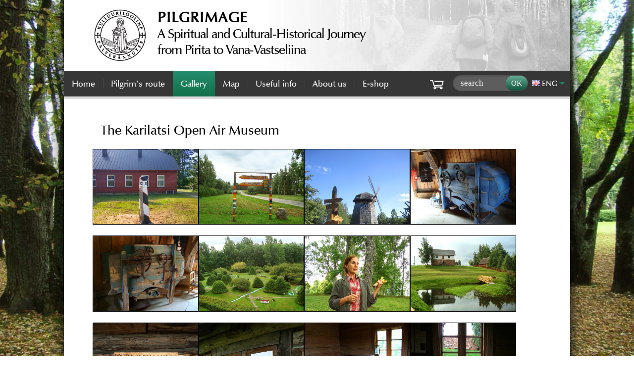

--- FILE ---
content_type: text/html; charset=UTF-8
request_url: https://palverand.ee/?c=gallery&l=en&t=The-Karilatsi-Open-Air-Museum&id=114
body_size: 3843
content:
<!DOCTYPE html>
<html lang="en" class="plugin-articles_albums page-gallery articles-level2 articles-page1 menu1">
<head>
<meta charset="utf-8" />
<title>The Karilatsi Open Air Museum &lt; Gallery - Pilgrimage</title>
<meta name="description" content="" />
<meta name="generator" content="AXIS CMS" />
<!--base href="/" /-->
<meta name="HandheldFriendly" content="True" />
<meta name="viewport" content="width=device-width, initial-scale=1" />
<link type="text/css" href="/?axs%5Bgw%5D=axs.css" rel="stylesheet" media="screen" />
<link type="text/css" href="/axiscms/plugins/palverand-theme/index.css" rel="stylesheet" media="screen" />
<link type="text/css" href="/axiscms/plugins/palverand-theme/index.print.css" rel="stylesheet" media="print" />
<script src="/?axs%5Bgw%5D=axs.js"></script>
<script src="/?axs%5Bgw%5D=axs.menu.js"></script>
<script src="/axiscms/plugins/palverand-theme/index.js"></script>
<style>html.media-type-screen {	background-image:url(/axs_site/content/menu1_en.jpg);	}</style>
<script>
axs.menu.cfg={
	"menu1":{"toggle":true}
	}
</script>
<link type="image/x-icon" href="/axs_site/content/favicon.png?v=1745075427" rel="shortcut icon" />
<link type="text/css" rel="stylesheet" href="/axiscms/plugins/palverand-theme/articles_albums.plugin.css" media="all" />
<script src="/axiscms/site/articles_albums.plugin.js"></script>
<script src="/axiscms/lib/axs.form.js?v=260118195007"></script>
<script src="/axiscms/lib.js/jquery.js"></script>
<script src="/axiscms/lib.js/jquery.ui.js"></script>
<link type="text/css" href="/axiscms/lib.js/jquery.ui.css" rel="stylesheet" />
<meta property="og:title" content="Gallery&gt;The Karilatsi Open Air Museum" />
<meta property="og:type" content="website" />
<meta property="og:url" content="https://palverand.ee/?c=gallery&amp;l=en&amp;t=The-Karilatsi-Open-Air-Museum&amp;id=114" />
<meta property="og:site_name" content="Pilgrimage" />
<meta property="og:image" content="https://palverand.ee/axs_site/content/socialmedia.og.image.png" />
<meta property="og:image:alt" content="Gallery&gt;The Karilatsi Open Air Museum" />

<!-- Google tag (gtag.js) -->
<script async src="https://www.googletagmanager.com/gtag/js?id=G-5XCHXNN09Y"></script>
<script>
  window.dataLayer = window.dataLayer || [];
  function gtag(){dataLayer.push(arguments);}
  gtag('js', new Date());

  gtag('config', 'G-5XCHXNN09Y');
</script>
</head>

<body>
<script>axs.mediaState();</script>
<nav class="inpage content">
	<ul><li lang="en"><a href="#content">Jump to main content</a></li></ul>
</nav>
<header>
	<a class="logo" href="/?l=en"><img src="/axiscms/plugins/palverand-theme/gfx/logo-10-v.jpg" alt="Pilgrimage" /></a>
	     <h1><strong>PILGRIMAGE</strong><br />	A Spiritual and Cultural-Historical Journey<br />	from Pirita to Vana-Vastseliina</h1>	

</header>
<div class="nav clear-content">
	<nav id="langs" class="langs toggle">
		<h2><a class="current toggle-switch" href="#langs"><img src="/axs_site/content/lang_en.png" alt="In English" /> <abbr title="In English">ENG</abbr></a></h2>
		<ul><li lang="et" class=""><a href="/?l=et"><img src="/axs_site/content/lang_et.png" alt="Eesti keeles" /> <abbr title="Eesti keeles">EST</abbr></a></li><li lang="en" class="current "><a href="/?l=en"><strong><img src="/axs_site/content/lang_en.png" alt="In English" /> <abbr title="In English">ENG</abbr></strong></a></li></ul>
		<script>axs.menu.toggle(document.querySelector("#langs"));</script>
	</nav>
		<section id="search_banner">
			<h2 class="visuallyhidden">search</h2>
			<form class="search" action="?" method="get">
				<input name="c" type="hidden" value="search" /><input name="l" type="hidden" value="en" />
				<label><span class="visuallyhidden">search</span><input name="axs[content-search]" type="search" value="" size="10" placeholder="search" /></label><input name="axs[s]" type="submit" value="OK" />
			</form>
		</section>
			<section id="header-eshop" class="axs menu count-0">
				<h2 class="title">
					<a href="?c=eshop&amp;l=en" class="toggle-switch"><img src="/axiscms/plugins/palverand-theme/gfx/eshop.cart.svg" alt="toode(t) 0" /><strong>0</strong></a>
				</h2>
				<!--form class="cart toggle-content" method="post" action="?c=gallery&amp;l=en&amp;t=The-Karilatsi-Open-Air-Museum&amp;id=114#header-eshop">
				<table>
					<caption>0 toode(t)</caption>
					<tfoot>
						<tr class="sum_vat"><th colspan="3">Käibemaks:</th><td colspan="2">€0.00</td></tr>
						<tr class="sum_total"><th colspan="3">Kokku:</th><td colspan="2">€0.00</td></tr>
					</tfoot>
					<tr>
						<th class="pic">Pilt</th>
						<th class="label">Toote nimetus</th>
						<th class="amount">Kogus</th>
						<th class="price">Hind</th>
						<th class="del">Kustuta</th>
					</tr>
 
				</table>
				<a class="button" href="?c=eshop&amp;l=en">Maksma</a>

				</form>
				<script>axs.menu.toggle(document.querySelector('#header-eshop'));</script-->
			</section>
	<nav id="menu1" class="menu mobile_fixed mobile_toggle">
		<h2 class="title"><a class="toggle-switch"><span class="icon" title="Menu"></span> Menu</a></h2>

	 <ul>
	  <li id="menu1-home" class="plugin-deflt2"><a href="?c=home&amp;l=en">Home</a></li>
	  <li id="menu1-pilgrims-route" class="plugin-teekond_artiklid"><a href="?c=pilgrims-route&amp;l=en">Pilgrim’s route</a></li>
	  <li id="menu1-gallery" class="plugin-articles_albums current"><a href="?c=gallery&amp;l=en"><strong>Gallery</strong></a></li>
	  <li id="menu1-map" class="plugin-"><a href="?c=map&amp;l=en">Map</a></li>
	  <li id="menu1-useful-info" class="submenu"><a href="?c=useful-info&amp;l=en"><em>Useful info</em></a></li>
	  <li id="menu1-about-us-menu" class="submenu"><a href="?c=about-us-menu&amp;l=en"><em>About us</em></a></li>
	  <li id="menu1-e-shop" class="plugin-eshop_products"><a href="?c=e-shop&amp;l=en">E-shop</a></li>
	 </ul>
	
		<script>axs.menu.attach("menu1");</script>
	</nav>
</div>
<div id="login"><!----></div>
<main id="content" class="clear-content">
	<div id="breadcrumb"><a href="?c=gallery&amp;amp;l=en#content" class="level2">Gallery</a> <span>&gt;</span> <a href="/?c=gallery&amp;l=en&amp;id=114&amp;t=p%C3%B5lva-peasant-museum-in-karilatsi" class="level3">The Karilatsi Open Air Museum</a></div>
	<nav id="menu1sub" class="menu1sub menu mobile_toggle toggle">
		<h2 class="title"><a class="toggle-switch"><span class="icon" title="Gallery"></span> Gallery</a></h2>

		<script>axs.menu.attach("menu1sub");</script>
	</nav>
	<h1 id="content_title">Gallery</h1>
		<h1 class="folder title">The Karilatsi Open Air Museum</h1>
		<!--nav class="years">{$ _nav_years}</nav-->
		<div class="folder summary"></div>
		<div id="articles_list" class="list">
		<article id="id7554" class="item value-id value-_parent value-_type-0 value-_disabled-0 value-thumbs value-nr value-title value-text-0 value-summary-0 value-date value-seo-0 value-title_alias value-meta_description-0 value-seo_end-0 value-comments-0 value-comments_mail-0 value-updated value-save-0">
			<h2><a href="/axs_site/content/module.articles_albums/7554/7554.t2.jpg?v=250419190519" title="01_Verstapost-Karilatsi Vaba6humuuseumi ees_28 08 2019-3.jpg" target="overlay.image" class="axs img"><img class="file t1" src="/axs_site/content/module.articles_albums/7554/7554.t1.jpg?v=250419190519" alt="7554.t1.jpg" /></a></h2>
		</article>
		<article id="id7551" class="item value-id value-_parent value-_type-0 value-_disabled-0 value-thumbs value-nr value-title value-text-0 value-summary-0 value-date value-seo-0 value-title_alias value-meta_description-0 value-seo_end-0 value-comments-0 value-comments_mail-0 value-updated value-save-0">
			<h2><a href="/axs_site/content/module.articles_albums/7551/7551.t2.jpg?v=250419190519" title="01_DSC00236_Karilatsi Vaba6humuuseum-teeviit_22 08 2013-3.JPG" target="overlay.image" class="axs img"><img class="file t1" src="/axs_site/content/module.articles_albums/7551/7551.t1.jpg?v=250419190519" alt="7551.t1.jpg" /></a></h2>
		</article>
		<article id="id7550" class="item value-id value-_parent value-_type-0 value-_disabled-0 value-thumbs value-nr value-title value-text-0 value-summary-0 value-date value-seo-0 value-title_alias value-meta_description-0 value-seo_end-0 value-comments-0 value-comments_mail-0 value-updated value-save-0">
			<h2><a href="/axs_site/content/module.articles_albums/7550/7550.t2.jpg?v=250419190518" title="01_IMG_2541_P6lva talurahvamuuseum Karilatsis-tuulik_20 08 2015-3.jpg" target="overlay.image" class="axs img"><img class="file t1" src="/axs_site/content/module.articles_albums/7550/7550.t1.jpg?v=250419190518" alt="7550.t1.jpg" /></a></h2>
		</article>
		<article id="id7555" class="item value-id value-_parent value-_type-0 value-_disabled-0 value-thumbs value-nr value-title value-text-0 value-summary-0 value-date value-seo-0 value-title_alias value-meta_description-0 value-seo_end-0 value-comments-0 value-comments_mail-0 value-updated value-save-0">
			<h2><a href="/axs_site/content/module.articles_albums/7555/7555.t2.jpg?v=250419190520" title="01_DSC00242_Karilatsi Vaba6humuuseum-tuulik_22 08 2013-3.JPG" target="overlay.image" class="axs img"><img class="file t1" src="/axs_site/content/module.articles_albums/7555/7555.t1.jpg?v=250419190520" alt="7555.t1.jpg" /></a></h2>
		</article>
		<article id="id7557" class="item value-id value-_parent value-_type-0 value-_disabled-0 value-thumbs value-nr value-title value-text-0 value-summary-0 value-date value-seo-0 value-title_alias value-meta_description-0 value-seo_end-0 value-comments-0 value-comments_mail-0 value-updated value-save-0">
			<h2><a href="/axs_site/content/module.articles_albums/7557/7557.t2.jpg?v=250419190520" title="01_DSC00247__Karilatsi Vaba6humuuseum-tuulik_22 08 2013-3.JPG" target="overlay.image" class="axs img"><img class="file t1" src="/axs_site/content/module.articles_albums/7557/7557.t1.jpg?v=250419190520" alt="7557.t1.jpg" /></a></h2>
		</article>
		<article id="id7559" class="item value-id value-_parent value-_type-0 value-_disabled-0 value-thumbs value-nr value-title value-text-0 value-summary-0 value-date value-seo-0 value-title_alias value-meta_description-0 value-seo_end-0 value-comments-0 value-comments_mail-0 value-updated value-save-0">
			<h2><a href="/axs_site/content/module.articles_albums/7559/7559.t2.jpg?v=250419190521" title="01_DSC00257_Karilatsi Vaba6humuuseum-vaade tuulikust_22 08 2013-3.JPG" target="overlay.image" class="axs img"><img class="file t1" src="/axs_site/content/module.articles_albums/7559/7559.t1.jpg?v=250419190520" alt="7559.t1.jpg" /></a></h2>
		</article>
		<article id="id7560" class="item value-id value-_parent value-_type-0 value-_disabled-0 value-thumbs value-nr value-title value-text-0 value-summary-0 value-date value-seo-0 value-title_alias value-meta_description-0 value-seo_end-0 value-comments-0 value-comments_mail-0 value-updated value-save-0">
			<h2><a href="/axs_site/content/module.articles_albums/7560/7560.t2.jpg?v=250419190522" title="01_DSC00271_Karilatsi Vaba6humuuseumi juh Reet Roop_22 08 2013-3.JPG" target="overlay.image" class="axs img"><img class="file t1" src="/axs_site/content/module.articles_albums/7560/7560.t1.jpg?v=250419190521" alt="7560.t1.jpg" /></a></h2>
		</article>
		<article id="id7561" class="item value-id value-_parent value-_type-0 value-_disabled-0 value-thumbs value-nr value-title value-text-0 value-summary-0 value-date value-seo-0 value-title_alias value-meta_description-0 value-seo_end-0 value-comments-0 value-comments_mail-0 value-updated value-save-0">
			<h2><a href="/axs_site/content/module.articles_albums/7561/7561.t2.jpg?v=250419190522" title="01_DSC00276_P6lva talurahvamuuseum_magasiait_22 08 2013-3.JPG" target="overlay.image" class="axs img"><img class="file t1" src="/axs_site/content/module.articles_albums/7561/7561.t1.jpg?v=250419190522" alt="7561.t1.jpg" /></a></h2>
		</article>
		<article id="id7562" class="item value-id value-_parent value-_type-0 value-_disabled-0 value-thumbs value-nr value-title value-text-0 value-summary-0 value-date value-seo-0 value-title_alias value-meta_description-0 value-seo_end-0 value-comments-0 value-comments_mail-0 value-updated value-save-0">
			<h2><a href="/axs_site/content/module.articles_albums/7562/7562.t2.jpg?v=250419190523" title="01_DSC05050_P6lva Talurahvamuuseum-kohtu-valla-vaestemaja_26 03 2014-3.JPG" target="overlay.image" class="axs img"><img class="file t1" src="/axs_site/content/module.articles_albums/7562/7562.t1.jpg?v=250419190523" alt="7562.t1.jpg" /></a></h2>
		</article>
		<article id="id7563" class="item value-id value-_parent value-_type-0 value-_disabled-0 value-thumbs value-nr value-title value-text-0 value-summary-0 value-date value-seo-0 value-title_alias value-meta_description-0 value-seo_end-0 value-comments-0 value-comments_mail-0 value-updated value-save-0">
			<h2><a href="/axs_site/content/module.articles_albums/7563/7563.t2.jpg?v=250419190524" title="01_DSC00301_P6lva talurahvamuuseum_kohtumaja_Karilatsi Vaba6humuuseum_22 08 2013-3.JPG" target="overlay.image" class="axs img"><img class="file t1" src="/axs_site/content/module.articles_albums/7563/7563.t1.jpg?v=250419190523" alt="7563.t1.jpg" /></a></h2>
		</article>
		<article id="id7564" class="item value-id value-_parent value-_type-0 value-_disabled-0 value-thumbs value-nr value-title value-text-0 value-summary-0 value-date value-seo-0 value-title_alias value-meta_description-0 value-seo_end-0 value-comments-0 value-comments_mail-0 value-updated value-save-0">
			<h2><a href="/axs_site/content/module.articles_albums/7564/7564.t2.jpg?v=250419190534" title="01_DSC00294_P6lva talurahvamuuseum_vaestemaja22 08 2013-3.JPG" target="overlay.image" class="axs img"><img class="file t1" src="/axs_site/content/module.articles_albums/7564/7564.t1.jpg?v=250419190524" alt="7564.t1.jpg" /></a></h2>
		</article>
		<article id="id7565" class="item value-id value-_parent value-_type-0 value-_disabled-0 value-thumbs value-nr value-title value-text-0 value-summary-0 value-date value-seo-0 value-title_alias value-meta_description-0 value-seo_end-0 value-comments-0 value-comments_mail-0 value-updated value-save-0">
			<h2><a href="/axs_site/content/module.articles_albums/7565/7565.t2.jpg?v=250419190525" title="01_DSC00295_P6lva talurahvamuuseum_vaestemaja_22 08 2013-3.jpg" target="overlay.image" class="axs img"><img class="file t1" src="/axs_site/content/module.articles_albums/7565/7565.t1.jpg?v=250419190525" alt="7565.t1.jpg" /></a></h2>
		</article>
		<article id="id7566" class="item value-id value-_parent value-_type-0 value-_disabled-0 value-thumbs value-nr value-title value-text-0 value-summary-0 value-date value-seo-0 value-title_alias value-meta_description-0 value-seo_end-0 value-comments-0 value-comments_mail-0 value-updated value-save-0">
			<h2><a href="/axs_site/content/module.articles_albums/7566/7566.t2.jpg?v=250419190525" title="01_DSC00308_P6lva talurahvamuuseum_22 08 2013-3.JPG" target="overlay.image" class="axs img"><img class="file t1" src="/axs_site/content/module.articles_albums/7566/7566.t1.jpg?v=250419190525" alt="7566.t1.jpg" /></a></h2>
		</article>
		<article id="id7580" class="item value-id value-_parent value-_type-0 value-_disabled-0 value-thumbs value-nr value-title value-text-0 value-summary-0 value-date value-seo-0 value-title_alias value-meta_description-0 value-seo_end-0 value-comments-0 value-comments_mail-0 value-updated value-save-0">
			<h2><a href="/axs_site/content/module.articles_albums/7580/7580.t2.jpg?v=250419190533" title="01_DSC00325_P6lva Talurahvamuuseum_22 08 2013-3.JPG" target="overlay.image" class="axs img"><img class="file t1" src="/axs_site/content/module.articles_albums/7580/7580.t1.jpg?v=250419190532" alt="7580.t1.jpg" /></a></h2>
		</article>
		<article id="id7576" class="item value-id value-_parent value-_type-0 value-_disabled-0 value-thumbs value-nr value-title value-text-0 value-summary-0 value-date value-seo-0 value-title_alias value-meta_description-0 value-seo_end-0 value-comments-0 value-comments_mail-0 value-updated value-save-0">
			<h2><a href="/axs_site/content/module.articles_albums/7576/7576.t2.jpg?v=250419190530" title="01_Karilatsi Vaba6humuuseum_09 09 2020_204-3.jpg" target="overlay.image" class="axs img"><img class="file t1" src="/axs_site/content/module.articles_albums/7576/7576.t1.jpg?v=250419190530" alt="7576.t1.jpg" /></a></h2>
		</article>
		<article id="id7569" class="item value-id value-_parent value-_type-0 value-_disabled-0 value-thumbs value-nr value-title value-text-0 value-summary-0 value-date value-seo-0 value-title_alias value-meta_description-0 value-seo_end-0 value-comments-0 value-comments_mail-0 value-updated value-save-0">
			<h2><a href="/axs_site/content/module.articles_albums/7569/7569.t2.jpg?v=250419190526" title="01_DSC00347_P6lva Talurahvamuuseum_22 08 2013-3.JPG" target="overlay.image" class="axs img"><img class="file t1" src="/axs_site/content/module.articles_albums/7569/7569.t1.jpg?v=250419190526" alt="7569.t1.jpg" /></a></h2>
		</article>
		<article id="id7579" class="item value-id value-_parent value-_type-0 value-_disabled-0 value-thumbs value-nr value-title value-text-0 value-summary-0 value-date value-seo-0 value-title_alias value-meta_description-0 value-seo_end-0 value-comments-0 value-comments_mail-0 value-updated value-save-0">
			<h2><a href="/axs_site/content/module.articles_albums/7579/7579.t2.jpg?v=250419190531" title="01_DSC05033_Karilatsi Vaba6humuuseum-6petajate maja ja koolimaja nurk_26 03 2014-3.JPG" target="overlay.image" class="axs img"><img class="file t1" src="/axs_site/content/module.articles_albums/7579/7579.t1.jpg?v=250419190531" alt="7579.t1.jpg" /></a></h2>
		</article>
		<article id="id7572" class="item value-id value-_parent value-_type-0 value-_disabled-0 value-thumbs value-nr value-title value-text-0 value-summary-0 value-date value-seo-0 value-title_alias value-meta_description-0 value-seo_end-0 value-comments-0 value-comments_mail-0 value-updated value-save-0">
			<h2><a href="/axs_site/content/module.articles_albums/7572/7572.t2.jpg?v=250419190528" title="01_DSC00328_P6lva Talurahvamuuseum_22 08 2013-3.JPG" target="overlay.image" class="axs img"><img class="file t1" src="/axs_site/content/module.articles_albums/7572/7572.t1.jpg?v=250419190527" alt="7572.t1.jpg" /></a></h2>
		</article>
		<article id="id7573" class="item value-id value-_parent value-_type-0 value-_disabled-0 value-thumbs value-nr value-title value-text-0 value-summary-0 value-date value-seo-0 value-title_alias value-meta_description-0 value-seo_end-0 value-comments-0 value-comments_mail-0 value-updated value-save-0">
			<h2><a href="/axs_site/content/module.articles_albums/7573/7573.t2.jpg?v=250419190528" title="01_DSC00338_P6lva Talurahvamuuseum-koolimaja_22 08 2013-3.JPG" target="overlay.image" class="axs img"><img class="file t1" src="/axs_site/content/module.articles_albums/7573/7573.t1.jpg?v=250419190528" alt="7573.t1.jpg" /></a></h2>
		</article>
		<article id="id7574" class="item value-id value-_parent value-_type-0 value-_disabled-0 value-thumbs value-nr value-title value-text-0 value-summary-0 value-date value-seo-0 value-title_alias value-meta_description-0 value-seo_end-0 value-comments-0 value-comments_mail-0 value-updated value-save-0">
			<h2><a href="/axs_site/content/module.articles_albums/7574/7574.t2.jpg?v=250419190529" title="01_DSC00341_P6lva Talurahvamuuseum_22 08 2013-3.JPG" target="overlay.image" class="axs img"><img class="file t1" src="/axs_site/content/module.articles_albums/7574/7574.t1.jpg?v=250419190528" alt="7574.t1.jpg" /></a></h2>
		</article>
		<article id="id7575" class="item value-id value-_parent value-_type-0 value-_disabled-0 value-thumbs value-nr value-title value-text-0 value-summary-0 value-date value-seo-0 value-title_alias value-meta_description-0 value-seo_end-0 value-comments-0 value-comments_mail-0 value-updated value-save-0">
			<h2><a href="/axs_site/content/module.articles_albums/7575/7575.t2.jpg?v=250419190529" title="01_Karilatsi Vaba6humuuseum_09 09 2020_176-3.jpg" target="overlay.image" class="axs img"><img class="file t1" src="/axs_site/content/module.articles_albums/7575/7575.t1.jpg?v=250419190529" alt="7575.t1.jpg" /></a></h2>
		</article>
		<article id="id7581" class="item value-id value-_parent value-_type-0 value-_disabled-0 value-thumbs value-nr value-title value-text-0 value-summary-0 value-date value-seo-0 value-title_alias value-meta_description-0 value-seo_end-0 value-comments-0 value-comments_mail-0 value-updated value-save-0">
			<h2><a href="/axs_site/content/module.articles_albums/7581/7581.t2.jpg?v=250419190534" title="01_Karilatsi Vaba6humuuseum_09 09 2020_147-3.jpg" target="overlay.image" class="axs img"><img class="file t1" src="/axs_site/content/module.articles_albums/7581/7581.t1.jpg?v=250419190533" alt="7581.t1.jpg" /></a></h2>
		</article>
		<article id="id7578" class="item value-id value-_parent value-_type-0 value-_disabled-0 value-thumbs value-nr value-title value-text-0 value-summary-0 value-date value-seo-0 value-title_alias value-meta_description-0 value-seo_end-0 value-comments-0 value-comments_mail-0 value-updated value-save-0">
			<h2><a href="/axs_site/content/module.articles_albums/7578/7578.t2.jpg?v=250419190531" title="01_Karilatsi Vaba6humuuseum-rehielamu_09 09 2020_164-3.jpg" target="overlay.image" class="axs img"><img class="file t1" src="/axs_site/content/module.articles_albums/7578/7578.t1.jpg?v=250419190530" alt="7578.t1.jpg" /></a></h2>
		</article>

		</div>
		
		<a class="back" href="/?c=gallery&amp;amp;l=en&amp;amp;id=114&amp;amp;t=p%C3%B5lva-peasant-museum-in-karilatsi">back</a>
		<div class="axs pager">
			
			<span class="pages"></span>
			
		</div>
</main>
<!--{ $content.banner1}-->
<script>palverand.audioSW();</script>
<footer id="footer">
	<!--section id="newsletter_banner">
		<h2>{ $content.newsletter.title}</h2>
{$ content.newsletter}
	</section-->
	<div class="text">     <p>Palver&auml;nnutee NGO&nbsp;&#124;&nbsp;reg&nbsp;80586095&nbsp;&#124;&nbsp;Meriv&auml;lja tee 18&nbsp;&#124;&nbsp;11911 Tallinn, Estonia &#124; info@palverand.ee<br />	&copy; All texts, photos and&nbsp;map. www.palverand.ee, 2014&ndash;2024<br />	&copy; Copyright 2014&ndash;2024. Pilgrimage. All rights reserved.</p>	
</div>
	<div class="dev" lang="en">
		Design by DPA<br />
		<a id="axis" href="https://www.veebid.eu/axiscms/" title="Powered by AXIS CMS" target="_blank"><em>powered by</em> AXIS CMS</a>
	</div>
</footer>
<nav class="inpage top" lang="en"><a href="#">Go to top</a></nav>
<script>axs.menu.inpageTopNavInit(document.querySelector("nav.inpage.top"));</script>

</body>
<!-- exec:0.016s mem:586.02K peak:838.10K -->
</html><br />
<b>Warning</b>:  Cannot modify header information - headers already sent by (output started at /data02/virt137052/domeenid/www.palverand.ee/htdocs/index.php:8) in <b>/data02/virt137052/domeenid/www.palverand.ee/htdocs/axiscms/lib/axs.user.php</b> on line <b>56</b><br />


--- FILE ---
content_type: text/css
request_url: https://palverand.ee/axiscms/plugins/palverand-theme/articles_albums.plugin.css
body_size: 319
content:
/*2019-05-09*/
#content #articles_list {
	/*content:"";
	display:table;
	clear:both;*/
	}
	#content #articles_list>article.item {
		text-align:center;
		}
	/*#content #articles_list>article.item:nth-child(4n+1) {	clear:left;	}*/
		#content #articles_list>article.item img {
			width:100%;
			margin:0 0 0.3rem 0;
			border:solid 1px #000;
			vertical-align:middle;
			}
		#content #articles_list>article.item h2 {
			font-family:"Times New Roman", "Times", "Trebuchet", serif;
			font-size:1.1rem;
			font-weight:normal;
			}
			#content #articles_list>article.item._folder h2 span {	display:block;	}
#content .back {
	margin:2rem 1rem;
	}
#content h1.folder.title {
	margin:1rem 0 1.5rem 1rem;
	color:#000;
	font-size:1.66rem;
	}
@media all and (min-width:45em) {
	#content {
		padding:2rem 3.65rem 0.5rem 3.65rem;
		}
	#content #articles_list {
		display:flex;
		flex-wrap:wrap;
		justify-content:flex-start;
		gap:1rem;
		}
		#content #articles_list>article.item {
			flex-basis:calc(25% - 0.8rem);
			flex-shrink:1;
			box-sizing:border-box;
			}
			#content #articles_list>article.item h2 span {
				min-height:2.7rem;
				}
	}
/*2019-05-09*/

--- FILE ---
content_type: application/javascript
request_url: https://palverand.ee/axiscms/site/articles_albums.plugin.js
body_size: 444
content:
//29.01.2012
axs.articles={
	lightbox:function(){
		$('#articles_list a.lightbox').fancybox();
		document.querySelector('body').addEventListener('swiped',function(e){
			var el=document.querySelector('div.fancybox-overlay');
			if(el){
				//console.log(e.target); // element that was swiped
				//console.log(e.detail); // event data { dir: 'left', xStart: 196, xEnd: 230, yStart: 196, yEnd: 4 }
				if(e.detail.dir==='left') $.fancybox.next();
				if(e.detail.dir==='right') $.fancybox.prev();
				};
			});
		},//</lightbox()>
	preview:function(container_id){
		var thumbs=$("#"+container_id+" a.preview");
		for (var i=0; i<thumbs.length; i++){
			thumbs[i].container_id=container_id;
			thumbs[i].onclick=axs.articles_albums.preview_img;
			}
		$(thumbs[0]).click();
		},//</preview()>
	preview_img:function(){
		var url=this.href;
		var title=$(this.childNodes[0]).attr("alt");
		var el=document.createElement('a');
		el.href=axs.SITE_ROOT+'?popup='+escape(url)+'&txt='+escape(title);
		el.onclick=axs.window_popup;
		el.innerHTML='<img src="'+url.replace(/_t3\./,'_t2.')+'" alt="'+escape(title)+'" />';
		var container=$("#"+this.container_id+" div.preview")[0];
		$(container).empty();
		$(container).append(el);
		return false;
		}//</preview_img()>
	}//</class::articles>
//25.01.2012

--- FILE ---
content_type: application/javascript
request_url: https://palverand.ee/axiscms/lib/axs.form.js?v=260118195007
body_size: 6849
content:
//2024-10-18
//axs.include('jquery');
axs.form={
	elements:{},
	forms:{},
	browse_timer:false,
	browse_timeout:500,
	browse_values:{},
	customize:{},
	ftypes:{img:{'jpg':true,'jpeg':true,'png':true,'webp':true,'tif':true,'tiff':true,'bmp':true,'gif':true,'svg':true}},
	fileFunctions:((window.btoa)&&(window.File)&&(window.FileReader)&&(window.FileList)&&(window.Blob))?true:false,
	init:function(form_id){
		var o=this;
		var el;
		o.form_id=form_id;
		//<form being updated />
		o.saving=false;
		o.node=o.el=document.getElementById(o.form_id);
		o.el.addEventListener('submit',this.formSubmit.bind(this));
		window.onbeforeunload=this.formChangesLeave;//<form not saved warning />
		//<Delete>
		axs.class_add(o.el.querySelectorAll('span.delete label'),'visuallyhidden');
		o.el.querySelectorAll('span.delete *[name="_delete"]').forEach(el=>el.addEventListener('click',function(e){
			var p=e.target.closest('span.delete');
			var chk=p.querySelector('input[type="checkbox"]');
			console.log(chk.checked);
			if ((!chk.checked)&&(confirm(p.querySelector('label').innerText))){
				chk.checked=true;
				this.el.querySelectorAll('input, select, textarea').forEach(element=>{	element.removeAttribute('required');	});
				return true;
				}
			e.preventDefault();
			}.bind(this))); //</Type submit>
		//</Delete>
		this.init_elements(o.el);
		if (axs.class_has(o.el,'search')) this.searchForm();
		if (o.node.getAttribute('data-axs-submit-onchange')) this.formSubmitChange();
		window.axs.form.forms[o.form_id]=o;
		if (this.customize['']) this.customize['']();
		if (this.customize[form_id]) this.customize[form_id]();
		},//</init()>
	init_elements:function(node){	
		//<Type file>
		jQuery(node).find('input[type="file"]').change(axs.form.element_file_select.bind(this));
		//var imgedit=
		node.querySelectorAll('.axs.imgedit').forEach((el)=>{	new axs_imgedit(el);	});
		if (axs.form.fileFunctions){
			jQuery(node).find('.element input[type="file"].upload_fake').removeAttr('disabled').change(axs.form.element_file_upload_fake);
			}
		//node.querySelectorAll('.element.type-file').forEach((el)=>{	if(el.querySelector('.axs.imgedit'))	new axs_imgedit(el);	});
		//</Type file>
		//<Type table>
		jQuery(node).find('.element.type-table').each(function(){	axs.form.element_table_init(this);	});
		//</Type table>
		//<Type clear>
		var el=jQuery(node).find('button[type="reset"][data-clear="1"], input[type="button"].clear');
		if (el.length) {
			el.removeAttr('disabled');
			el.on('click',this.formClear);
			}
		//</Type clear>
		this.datalistInit(node);
		this.elementsEnableInit(node);
		this.elementsFillInit(node);
		//<Progress indicators for processes />
		node.querySelectorAll('input[data-axs_progress], button[data-axs_progress]').forEach(function(el,index,array){	this.progressInit(el);	},this);
		},//</init_elements()>
	//<element type file functions>
	element_file_select:function(e){
		var elementNode=e.target.closest('.element');
		var template=elementNode.querySelector('template');
		var filesNode=elementNode.querySelector('.files');
		if (!this.elementFiles) this.elementFiles={};
		if (!this.elementFiles[elementNode.id]){
			this.elementFiles[elementNode.id]=[];
			filesNode.childNodes.forEach((el)=>{	 this.elementFiles[elementNode.id].push(el.parentElement.removeChild(el));	});
			}
		filesNode.childNodes.forEach(el=>el.remove());
		var r=[];
		for (const f of e.target.files){
			var el=axs.elementCreate('div',{'class':'file progress','data-fieldname':elementNode.getAttribute('data-name'),'data-filename':elementNode.getAttribute('data-name')+'.'+f.name,'data-filesize':f.size},'<progress value="0" max="100">0%</progress> <span>'+f.name+'</span>');
			if ((axs.form.fileFunctions)&&(f.type.match('image.*'))){
				var thumb=template.content.cloneNode(true);
				var imgs=thumb.querySelectorAll('.img img');
				var throbbers=[];
				imgs.forEach((img)=>{
					img.setAttribute('alt',f.name);
					throbbers.push(axs.ui.throbber(img));
					});
				r.push(new FileReader());
				r[r.length-1].axs={ nodes:imgs, throbbers:throbbers };
				r[r.length-1].onload=function(e){
					this.axs.nodes.forEach((el)=>{	el.setAttribute('src',e.target.result);	});
					this.axs.throbbers.forEach((thorobber)=>{	thorobber.remove();	});
					}
				r[r.length-1].readAsDataURL(f);
				el.append(thumb);
				//var tmp=new axs_imgedit(thumb,true);
				}
			filesNode.append(el);
			};
		filesNode.querySelectorAll('.axs.imgedit').forEach(el=>{	new axs_imgedit(el,true);	});
		},//</element_file_select()>
	element_file_upload_fake:function(evt){
		var form_id=jQuery(this).closest('form').attr('id');
		var container_id=form_id+'.'+this.name.replace(/\[|\]/g,'')+'.upload_fake';
		jQuery('#'+container_id.replace(/\./g,'\\.')).remove();
		var container=document.createElement('span');
		container.id=container_id;
		jQuery(container).insertAfter(this);
		var r=[];
		var f = evt.target.files;
		if (f.length<1) return alert("Failed to load file");
		for(var i=0; i<f.length; i++){
			r[i]=new FileReader();
			r[i].axs={ name:this.name.replace('[]',''), multi:(this.name.search('[]')>0)?'[]':'', file:f[i], container:container };
			r[i].addEventListener('loadstart',function(evt) {
				this.axs.progress=document.createElement('progress');
				if (evt.lengthComputable) this.axs.progress.max=evt.total;
				this.axs.container.appendChild(this.axs.progress);
				}, false);
			r[i].addEventListener('progress',function(evt) {
				if (evt.lengthComputable) this.axs.progress.value=evt.loaded;
				}, false);
			r[i].onload=function(e){
				var el=document.createElement('input');
				el.name=e.target.axs.name+'[name]'+e.target.axs.multi;
				el.value=e.target.axs.file.name;
				container.appendChild(el);
				var el=document.createElement('textarea');
				el.name=e.target.axs.name+'[content]'+e.target.axs.multi;
				el.innerHTML=window.btoa(e.target.result);
				e.target.axs.container.appendChild(el);
				}
			r[i].readAsBinaryString(f[i]);
			}
		},//</element_file_upload_fake()>
	element_file_upload_progress:function(form_id){
		axs.ajax(
			axs.url(document.location.href,{'axs%5Bgw%5D':'fup_progress','axs%5Bupl_id%5D':jQuery('#'+form_id+' input[type="hidden"].upl_id').val()}),
			function(status,data){
				var done=false;
				if (data.responseText==='-') return;
				if (!data.responseText) done=false;
				else {
					data=JSON.parse(data.responseText);
					for(var k in data){
						var el=jQuery('#'+form_id+' *[data-filename="'+k+'"].progress');
						var current=data[k];
						var total=jQuery(el).data('filesize');
						var val=(current<total) ? Math.ceil(current/total*100):100;
						jQuery(el).find('progress').attr('value',val).html(val+'%');
						if (val<100) done=false;
						}
					}
				if (!done) window.setTimeout('axs.form.element_file_upload_progress("'+form_id+'");',1500);
				}
			);
		},//</element_file_upload_progress()>
	//</element type file functions>
	//<element type table functions>
	element_table_init:function(el){
		jQuery(el).find('th input[type="checkbox"]._check_all').click(function(){
			var chk=jQuery(this).is(':checked');
			var col=jQuery(this).closest('th').attr('class').replace(/ .*$/g,'');
			jQuery(this).closest('table').find('td.'+col+' input[type="checkbox"]').attr('checked',chk).trigger('change');
			});
		jQuery(el).find('table>*>tr').each(function(){
			if (jQuery(this).hasClass('_init')) return;
			jQuery(this).addClass('_init');
			axs.form.init_elements(this);
			jQuery(this).find('input[type="submit"][data-name="_add"]').click(function(e){
				e.preventDefault();
				var form=jQuery(this).closest('form');
				var table=jQuery(this).closest('table');
				var tr=jQuery(this).closest('tr');
				for (var i=-1; i>-500; i--) if (!document.getElementById(jQuery(table).attr('id')+'_'+i)) break;
				var tmp=document.querySelector('#'+jQuery(table).attr('id')+'\\.tpl').value;
				tmp=tmp.replace(/\{\$key\}/g,i);
				tmp=tmp.replace(/\{\$nr\}/g,'');
				var tbody=jQuery(table).find('tbody');
				if (!tbody.length) jQuery(table).append('<tbody></tbody>');
				if (this.closest('td, th').tagName!=='TD') jQuery(table).find('tbody').prepend(tmp);
				else jQuery(tr).after(tmp);
				axs.form.element_table_init(jQuery(this).closest('.element.type-table'));
				axs.form.element_table_rank_reorder(this);
				return false;
				});
			jQuery(this).find('input[type="checkbox"][data-name="_del"]').click(function(){
				(this.checked) ? jQuery(this).closest('tr').addClass('delete'):jQuery(this).closest('tr').removeClass('delete');
				jQuery(this).closest('tr').find('*[required], *[data-required="1"]').each(function(){
					jQuery(this).attr('data-required','1');
					(jQuery(this).closest('tr').hasClass('delete')) ? jQuery(this).removeAttr('required'):jQuery(this).attr('required','required');
					});
				});
			jQuery(this).find('input[type="number"].rank').each(function(i){
				if (!i) jQuery(this).closest('table').addClass('rank');
				jQuery(this).closest('tr').addClass('rank');
				});
			});
		jQuery(el).find('.rank>tbody').sortable({
			opacity:.75,revert:true,axis:"y",cursor:"move",scroll:true,delay:100,stop:function(){
				axs.form.element_table_rank_reorder(this);
				}
			});
		},//</element_table_init()>
	element_table_rank_reorder:function(el){
		jQuery(el).closest('table').find('input[type="number"].rank').each(function(i){this.value=i+1;});
		},//</element_table_rank_reorder()>
	//</element type table functions>
	
	//<datalist functions>
	datalistInit:function(form){
		var nodes=form.querySelectorAll('input[list]');
		nodes.forEach(el=>{	el.addEventListener('input',this.datalistUpdate.bind(this));	},this);
		},//</inputDatalistInit()>
	datalistFind:function(el){
		var dl=document.getElementById(el.getAttribute('list'));
		for(var i=0; i<dl.options.length; i++){	if (el.value==dl.options[i].value) return dl.options[i];	}
		},//</InputDatalistFind()>
	datalistUpdateWait:750,
	datalistUpdate:function(e){
		var o=this.datalistFind(e.target);
		if (o) return this.elementsFillSetValue(o);
		var url=e.target.getAttribute('data-list-url');
		if (url) {
			this.datalistUpdateTime=Date.now();
			window.setTimeout(function(a){
				var t=a.form.datalistUpdateTime+a.form.datalistUpdateWait-10;
				if (t>Date.now()) return console.log('Wait '+(t-Date.now())+'ms');
				a.url+=encodeURIComponent(a.el.value);
				console.log('Request: '+a.url);
				axs.ajax(a.url,function(status,r){
					if (r.responseText==='') console.log('Empty Response');
					var dl=document.getElementById(this.cfg.el.getAttribute('list'));
					dl.innerHTML='';
					try {	var data=JSON.parse(r.responseText);	}
					catch(e) {	return console.log(e,r.responseText);	}
					for(k in data){	dl.appendChild(axs.elementCreate('option',data[k].attr,axs.htmlEsc(data[k].label)));	}
					},a);
				},this.datalistUpdateWait,{form:this,el:e.target,url:url});
			}
		},//</inputDatalistUpdate()>
	//</datalist functions>
	
	//<enable/disable element functions>
	elementsEnableInit:function(){
		var el=document.querySelectorAll('#'+this.form_id+' *[data-elements-enable]');
		if (!el.length) return;
		this.elementsEnable.bind(el[0])();
		for(var i=0, l=el.length; i<l; i++){
			if (el[i].matches('input.checkbox')) axs.class_add(el[i],'elements-enable');
			if (el[i].matches('input.option')) axs.class_add(el[i].closest('fieldset').querySelectorAll('input.option'),'elements-enable');
			if (el[i].matches('option')) axs.class_add(el[i].closest('select'),'elements-enable');
			}
		var el=document.querySelectorAll('#'+this.form_id+' .elements-enable');
		for(var i=0, l=el.length; i<l; i++){
			var e=(el[i].matches('input[type="radio"]'))?'click':'change';
			el[i].addEventListener(e,this.elementsEnable);
			}
		},//</elementsEnableInit()>
	elementsEnable:function(node=null){
		var el=this.closest('form').querySelectorAll('*[data-elements-enable]');
		for(var i=0, l=el.length; i<l; i++){	axs.form.elementsEnableElement(el[i]);	}
		},//</elementsEnable()>
	elementsEnableElement:function(node){
		var el=node.getAttribute('data-elements-enable');
		if (!el) return;
		var elements=JSON.parse(el);
		if (!elements) return console.log('Invalid  attribute value for "data-elements-enable" on node "#'+node.id, el);
		for(k in elements){
			var element=node.closest('form').querySelector('#'+k);
			if (element) {
				if (elements[k]) {
					var enabled=false;
					if ((node.checked)||(node.selected)) enabled=true;
					if (node.matches(':disabled')) enabled=false;
					if (enabled){	element.removeAttribute('disabled');	element.closest('.element, .fieldset').classList.remove('disabled');	}
					else {	element.setAttribute('disabled','disabled');	element.closest('.element, .fieldset').classList.add('disabled');	}
					}
				else {
					var enabled=true;
					if ((node.checked)||(node.selected)) enabled=false;
					if (node.matches(':disabled')) enabled=false;
					if (enabled){	element.removeAttribute('disabled');	element.closest('.element, .fieldset').classList.remove('disabled');	}
					else {	element.setAttribute('disabled','disabled');	element.closest('.element, .fieldset').classList.add('disabled');	}
					}
				}
			else console.log('Node not found: #'+k);
			}
		},//</elementsEnableElement()>
	//<enable/disable element functions>
	
	//<Autofill functions>
	elementsFillInit:function(){
		var el=document.querySelectorAll('#'+this.form_id+' input[type="checkbox"], #'+this.form_id+' input[type="radio"]');
		el.forEach((el)=>{	el.addEventListener('change',(e)=>{	if (e.target.checked) this.elementsFillSetValue(e.target);	});	});
		var el=document.querySelectorAll('#'+this.form_id+' input[type="button"], input[type="reset"], #'+this.form_id+' button');
		el.forEach((el)=>{	el.addEventListener('click',(e)=>{	this.elementsFillSetValue(e.target);	});	});
		var el=document.querySelectorAll('#'+this.form_id+' select');
		el.forEach((el)=>{
			el.addEventListener('change',(e)=>{
				for (var i=0; i<e.target.selectedOptions.length; i++){
					this.elementsFillSetValue(e.target.selectedOptions[i]);
					}
				});
			});
		},//</elementsFillInit()>
	elementsFillSetValue:function(node){
		var json=node.getAttribute('data-fill');
		if (!json) return;
		try {	var data=JSON.parse(json);	}
		catch(e) {	return console.log(e,json);	}
		var parent=node.closest('tr, form');
		for(k in data){
			var el=parent.querySelector('.input *[data-name="'+k+'"]');
			if ((el.type)&&((el.type==='checkbox')||(el.type==='radio'))) el.checked=(data[k])?true:false;
			else el.value=data[k];
			}
		},//</elementsFillSetValue()>
	//</Autofill functions>
	
	//<Input delay submit functions>
	updateWait:750,
	updateTime:null,
	updateDelay:function(e,fn){
		this.updateTime=Date.now();
		window.setTimeout(function(e,fn){
			var t=this.updateTime+this.updateWait-10;
			if (t>Date.now()) return;//console.log('Wait '+(t-Date.now())+'ms');
			fn(e);
			}.bind(this),this.updateWait,e,fn);
		},
	//</Input delay submit functions>
	
	//<form functions>
	searchForm:function(){
		var form=document.querySelector("#"+this.form_id);
		if (form.querySelectorAll('.element').length<2) return;
		var quick=axs.cookie_get('axs[form]['+this.form_id+'][quick]');
		if (jQuery("#"+this.form_id+' .element.quick').length) axs.class_add(form,'quick');
		if (quick==='0') axs.class_rem(form,'quick');
		if (quick==='1') axs.class_add(form,'quick');
		var lbl=(axs.class_has(form,'quick')) ? '+':'-';
		jQuery("#"+this.form_id+' #s_container').append('<button type="button" class="open">['+lbl+']</button>');
		jQuery("#"+this.form_id+' #s_container button.open').click(function(e){
			var form=axs.elementParent(this,'form');
			var c='axs[form]['+form.getAttribute('id')+'][quick]';
			//var c='aaa';
			if(axs.class_has(form,'quick')){
				axs.class_rem(form,'quick');
				//axs.class_rem(this,'closed');
				this.innerHTML='[-]';
				axs.cookie_set(c,'0');
				}
			else{
				axs.class_add(form,'quick');
				//axs.class_add(this,'closed');
				this.innerHTML='[+]';
				axs.cookie_set(c,'1');
				}
			});
		//if(axs.cookie_get('axs[form]['+this.form_id+'][closed]')!=='0') jQuery("#"+this.form_id+' #s_container button.close').trigger('click');
		},//</searchForm()>
	formSend:function(form=false,target=false,source=''){
		/*form:[DOMelement] form node
		* target:[selector | function] element to place response content or a callback function
		* source:[selector] extract node(s) from the source page */
		if (!form) form=this.node;
		if (source) source=' '+source;
		var formData=new FormData(form);
		var url={};
		for (const v of formData.entries()) {	url[v[0]]=v[1];	}
		axs.ajax(axs.url(form.action,url)+source,target);
		},//</formSend()>
	formChanges:function() {
		/* 
		* FormChanges(string FormID | DOMelement FormNode)
		* Returns an array of changed form elements.
		* An empty array indicates no changes have been made.
		* NULL indicates that the form does not exist.
		*
		* By Craig Buckler,		http://twitter.com/craigbuckler
		* of OptimalWorks.net		http://optimalworks.net/
		* for SitePoint.com		http://sitepoint.com/
		* 
		* Refer to http://blogs.sitepoint.com/javascript-form-change-checker/
		*
		* This code can be used without restriction. 
		*/
		// get form
		var form = document.getElementById(this.form_id);
		if (!form || !form.nodeName || form.nodeName.toLowerCase() != "form") return null;
		
		// find changed elements
		var changed = [], n, c, def, o, ol, opt;
		for (var e = 0, el = form.elements.length; e < el; e++) {
			n = form.elements[e];
			if (!n.getAttribute('name')) continue;
			if (n.getAttribute('name').charAt(0)==='_') continue;
			c = false;
			
			switch (n.nodeName.toLowerCase()) {
				// select boxes
				case "select":
					def = 0;
					for (o = 0, ol = n.options.length; o < ol; o++) {
						opt = n.options[o];
						c = c || (opt.selected != opt.defaultSelected);
						if (opt.defaultSelected) def = o;
					}
					if (c && !n.multiple) c = (def != n.selectedIndex);
					break;
				// input / textarea
				case "textarea":
				case "input":
					switch (n.type.toLowerCase()) {
						case "checkbox":
						case "radio":
							// checkbox / radio
							c = (n.checked != n.defaultChecked);
							break;
						default:
							// standard values
							c = (n.value != n.defaultValue);
							break;				
						}//</switch>
					break;
				}//</switch>
			if (c) changed.push(n);
			}//</for>
		return changed;
		},//</formChanges()>
	formChangesLeave:function(){
		for (id in window.axs.form.forms){
			if (axs.class_has(document.getElementById(id),'search'))  continue;//<Do not check search forms />
			if (window.axs.form.forms[id].saving) continue;
			var msg=[];
			var changes=axs.form.forms[id].formChanges();
			for(var i=0; i<changes.length; i++) if (changes[i].name) msg.push(changes[i].name);
			if (changes.length>0) {
				var l=document.getElementsByTagName('html')[0].getAttribute('lang');
				var txt=(l.charAt(0)+l.charAt(1)=='et') ? "Vormi sisestatud andmed ei ole salvestatud. Kas oled kindel, et soovid lahkuda?":"Your form updates have not be saved. Do You really want to leave?";
				if (!confirm(txt+'\n('+msg.join(', ')+')')) return false;
				}
			}//</for>
		},//</window.onbeforeunload>
	formChangesSaving:function(form_id){	this.saving=true;	},//</formChangesSaving()>
	formClear:function(e){
		e.preventDefault();
		var form=e.target.closest('form');
		for (i=0, l=form.elements.length; i<l ;i++){
			var field_type=form.elements[i].type.toLowerCase();
			switch (field_type){
				case "fieldset":
				case "submit":
				case "button":
				case "reset":
				case "hidden":
				case "object":
				case "output":
					break;
				case "radio":
				case "checkbox":
					if (form.elements[i].checked) form.elements[i].checked=false;
					break;
				case "select-one":
				case "select-multi":
					form.elements[i].selectedIndex=-1;
					break;
				default:
					form.elements[i].value="";
					break;
				}
			}
		},//</formClear()>
	formSubmit:function(e){
		var id=jQuery(e.target).attr('id');
		var fupl=jQuery('#'+id).find('input[type="file"]');
		if (fupl.length){
			//<Enable file upload progress monitoring element only if a file is selected for upload />
			var fselected=false;
			for(var i=0, len=fupl.length; i<len; i++) if(fupl[i].value) fselected=true;
			if (fselected) jQuery('#'+id).find('input[type="hidden"].upl_id').removeAttr('disabled');
			//<Check if selected files fit in the size limits>
			var msg=[], fsizes=0, limit=jQuery('#'+id).data('cfg'), f=jQuery('#'+id+' .progress');
			if (limit) {
				for(var i=0, l=f.length; i<l; i++){
					fsizes+=jQuery(f[i]).data('filesize');
					if (jQuery(f[i]).data('filesize')>limit.upload_max_filesize) msg.push('- File too large: "'+jQuery(f[i]).data('filename')+'"! ('+axs.form._unit(jQuery(f[i]).data('filesize'))+'MiB/'+axs.form._unit(limit.upload_max_filesize)+'MiB)');
					}
				if (fsizes>limit.post_max_size) msg.push('- Total size of files too large! ('+axs.form._unit(fsizes)+'MiB/'+axs.form._unit(limit.post_max_size)+'MiB)');
				if (f.length>limit.max_file_uploads) msg.push('- Too many files selected! ('+f.length+'/'+limit.max_file_uploads+')');
				if (msg.length>0) {	if (!confirm(msg.join('\n')+'\n	Continue?')) return false;	}
				}//</Check if selected files fit in the size limits>
			axs.form.element_file_upload_progress(id);
			}
		this.formChangesSaving(id);
		if (e.target.getAttribute('data-axs-ajax-post')){
			e.preventDefault();
			var url=e.target.action.replace(/\#/,' #');
			axs.ajax(url,e.target,{post:jQuery(e.target).serialize()+'&_submit=1'});
			}
		if (e.target.getAttribute('data-axs-ajax-target')){
			e.preventDefault();
			this.formSend(e.target,e.target.getAttribute('data-axs-ajax-target'),e.target.getAttribute('data-axs-ajax-source'));
			}
		},//</formSubmit()>
	formSubmitChange:function(elements=false){
		if (!elements) elements='.element>input, .element>select, .element>textarea, .element>label>input';
		if (typeof(elements)==='string') elements=this.node.querySelectorAll(elements);
		var noDelay='[type="checkbox"]:not(.del), input[type="radio"], select';
		var skip='[type="button"], [type="reset"], [type="submit"]';
		elements.forEach((el)=>{
			if (el.matches(skip)) return;
			if (el.matches(noDelay)){
				el.addEventListener('change',(e)=>{	this.node.requestSubmit();	});
				return;
				}
			el.addEventListener('input',(e)=>{	this.updateDelay(e,()=>{	this.node.requestSubmit();	});	});
			});
		},//</formSubmitChange()>
	//</form functions>
	//<Misc. />
	progressInit:function(node){
		if(typeof(node)==='string') node=document.querySelector(node);
		var key=node.getAttribute('data-axs_progress');
		if(!node.closest('form').querySelector('progress[data-axs_progress="'+key+'"]')){
			var progress=axs.elementCreate('progress',{'data-axs_progress':key,'value':0,'max':100});
			var output=axs.elementCreate('output',{'data-axs_progress':key});
			node.after(progress,output);
			}
		node.addEventListener('click',function(){
			axs.form.progress=0;
			var key=this.getAttribute('data-axs_progress');
			axs.class_rem(document.querySelectorAll('progress[data-axs_progress="'+key+'"], output[data-axs_progress="'+key+'"]'),"hidden");
			axs.form.progressGet();
			});
		},//</progressInit()>
	progressGet:function(){
		if(axs.form.progress>=100) return;
		var current=100, data={};
		var r=axs.ajax(window.location.protocol+'//'+window.location.hostname+window.location.pathname+'?axs%5Bgw%5D=progress',null,{async:false});
		try{	data=JSON.parse(r);	}catch{	console.log('invalid data',r);	}
		for(key in data){
			var el=document.querySelector('progress[data-axs_progress="'+key+'"]');
			if (el) el.setAttribute('value',data[key].complete);
			var el=document.querySelector('output[data-axs_progress="'+key+'"]');
			if (el) el.innerHTML=data[key].txt;
			if (data[key].complete<100) current=data[key].complete;
			}
		axs.form.progress=current;
		if(axs.form.progress<100) window.setTimeout(axs.form.progressGet,1000);
		},//</progressGet()>
	_unit(i){
		var a=axs.fn_args(arguments,{i:'',u:'MiB',prc:2});
		return (i/(1024*1024)).toFixed(a.prc);
		}//</_unit()>
	}//</class::axs.form>
//2009-01-26

--- FILE ---
content_type: image/svg+xml
request_url: https://palverand.ee/axiscms/plugins/palverand-theme/gfx/eshop.cart.svg
body_size: 1347
content:
<?xml version="1.0" encoding="UTF-8" standalone="no"?>
<svg
   xmlns:dc="http://purl.org/dc/elements/1.1/"
   xmlns:cc="http://creativecommons.org/ns#"
   xmlns:rdf="http://www.w3.org/1999/02/22-rdf-syntax-ns#"
   xmlns:svg="http://www.w3.org/2000/svg"
   xmlns="http://www.w3.org/2000/svg"
   xmlns:sodipodi="http://sodipodi.sourceforge.net/DTD/sodipodi-0.dtd"
   xmlns:inkscape="http://www.inkscape.org/namespaces/inkscape"
   class="svg-icon"
   style="width: 1em; height: 1em;vertical-align: middle;fill: currentColor;overflow: hidden;"
   viewBox="0 0 1024 1024"
   version="1.1"
   id="svg3008"
   inkscape:version="0.48.2 r9819"
   width="100%"
   height="100%"
   sodipodi:docname="eshop.cart.svg">
  <metadata
     id="metadata3016">
    <rdf:RDF>
      <cc:Work
         rdf:about="">
        <dc:format>image/svg+xml</dc:format>
        <dc:type
           rdf:resource="http://purl.org/dc/dcmitype/StillImage" />
      </cc:Work>
    </rdf:RDF>
  </metadata>
  <defs
     id="defs3014" />
  <sodipodi:namedview
     pagecolor="#ffffff"
     bordercolor="#666666"
     borderopacity="1"
     objecttolerance="10"
     gridtolerance="10"
     guidetolerance="10"
     inkscape:pageopacity="0"
     inkscape:pageshadow="2"
     inkscape:window-width="640"
     inkscape:window-height="480"
     id="namedview3012"
     showgrid="false"
     inkscape:zoom="0.23046875"
     inkscape:cx="512"
     inkscape:cy="512"
     inkscape:window-x="0"
     inkscape:window-y="0"
     inkscape:window-maximized="0"
     inkscape:current-layer="svg3008" />
  <path
     d="M947.105535 300.08445c-0.55752-14.541288-12.512299-26.158905-27.189656-26.158905L383.953339 273.925545c-15.027764 0-27.210126 12.184771-27.210126 27.21133l0 5.442748c0 15.031376 12.182363 27.214943 27.210126 27.214943l492.697512 0-47.497607 181.054448-466.326677 35.883602-99.066437-309.45874 0-0.003612c0-15.031376-12.183567-27.216147-27.213739-27.216147L104.256314 214.054116c-15.031376 0-27.214943 12.184771-27.214943 27.216147l0 5.442748c0 15.026559 12.182363 27.213739 27.214943 27.213739l104.949903 0 120.891615 377.624339c-21.484404 16.407717-35.344144 42.28726-35.344144 71.402348 0 49.596436 40.210105 89.805337 89.807746 89.805337l6.348267 0c49.597641 0 89.807746-40.208901 89.807746-89.805337 0-10.495352-1.809834-20.570456-5.118832-29.933908l227.945164 0c-3.308998 9.363453-5.118832 19.439761-5.118832 29.933908 0 49.596436 40.208901 89.805337 89.806541 89.805337l7.105676 0c49.601253 0 89.810154-40.208901 89.810154-89.805337s-40.208901-89.805337-89.810154-89.805337l-0.150518 0-6.955157 0L390.904884 633.148098l-1.69544 0-7.621051-23.802388 467.158743-35.947422c14.470243 2.159037 28.940486-5.812421 34.003928-19.599913l0.594849-2.266206c0.237217-0.770655 0.440718-1.552146 0.611707-2.340863l60.637267-231.134952c1.346237-2.893567 2.198774-6.066496 2.448032-9.405598C947.500495 305.768028 947.505312 302.887706 947.105535 300.08445L947.105535 300.08445zM790.349584 693.018323l2.116892 0c16.531744 0 29.933908 13.405777 29.933908 29.937521 0 16.532948-13.402164 29.933908-29.933908 29.933908l-2.116892 0c-16.531744 0-29.937521-13.40096-29.937521-29.933908C760.412063 706.4241 773.81784 693.018323 790.349584 693.018323L790.349584 693.018323zM388.789197 693.018323c16.536561 0 29.938725 13.405777 29.938725 29.937521 0 16.532948-13.402164 29.933908-29.938725 29.933908l-2.112075 0c-16.531744 0-29.937521-13.40096-29.937521-29.933908 0-16.531744 13.405777-29.937521 29.937521-29.937521L388.789197 693.018323 388.789197 693.018323zM388.789197 693.018323"
     id="path3010"
     style="fill:#ffffff" />
</svg>
